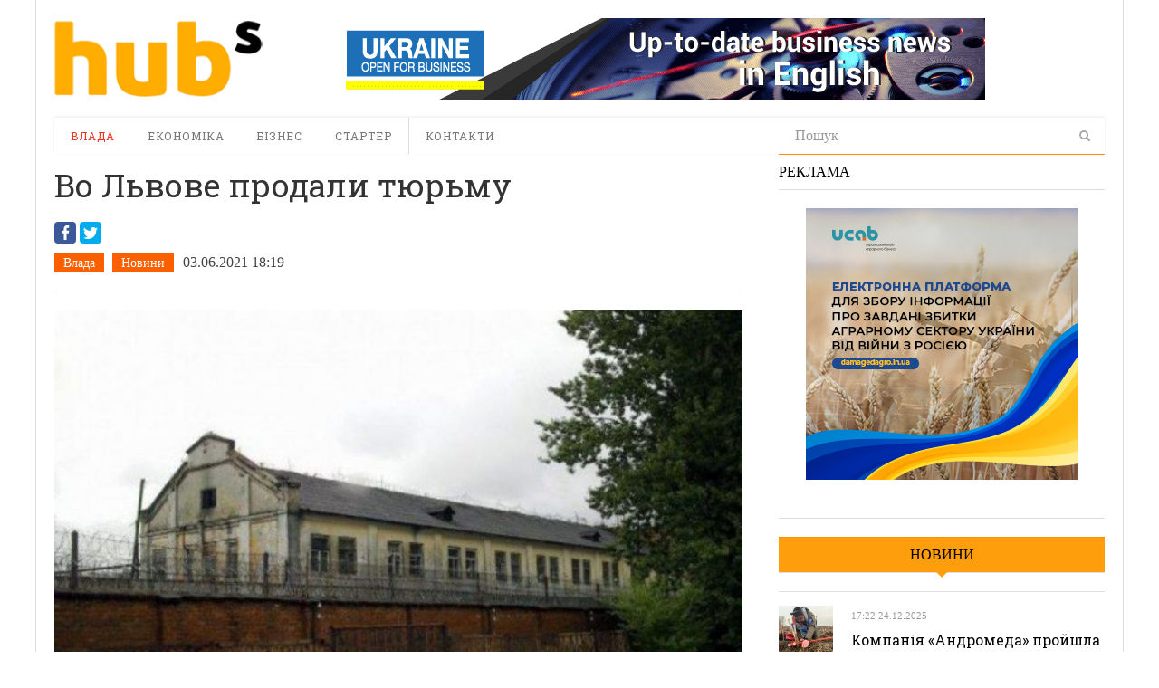

--- FILE ---
content_type: text/html; charset=utf-8
request_url: https://www.google.com/recaptcha/api2/aframe
body_size: 267
content:
<!DOCTYPE HTML><html><head><meta http-equiv="content-type" content="text/html; charset=UTF-8"></head><body><script nonce="GkAxy2SfOeuKICHge8yDeQ">/** Anti-fraud and anti-abuse applications only. See google.com/recaptcha */ try{var clients={'sodar':'https://pagead2.googlesyndication.com/pagead/sodar?'};window.addEventListener("message",function(a){try{if(a.source===window.parent){var b=JSON.parse(a.data);var c=clients[b['id']];if(c){var d=document.createElement('img');d.src=c+b['params']+'&rc='+(localStorage.getItem("rc::a")?sessionStorage.getItem("rc::b"):"");window.document.body.appendChild(d);sessionStorage.setItem("rc::e",parseInt(sessionStorage.getItem("rc::e")||0)+1);localStorage.setItem("rc::h",'1768974649779');}}}catch(b){}});window.parent.postMessage("_grecaptcha_ready", "*");}catch(b){}</script></body></html>